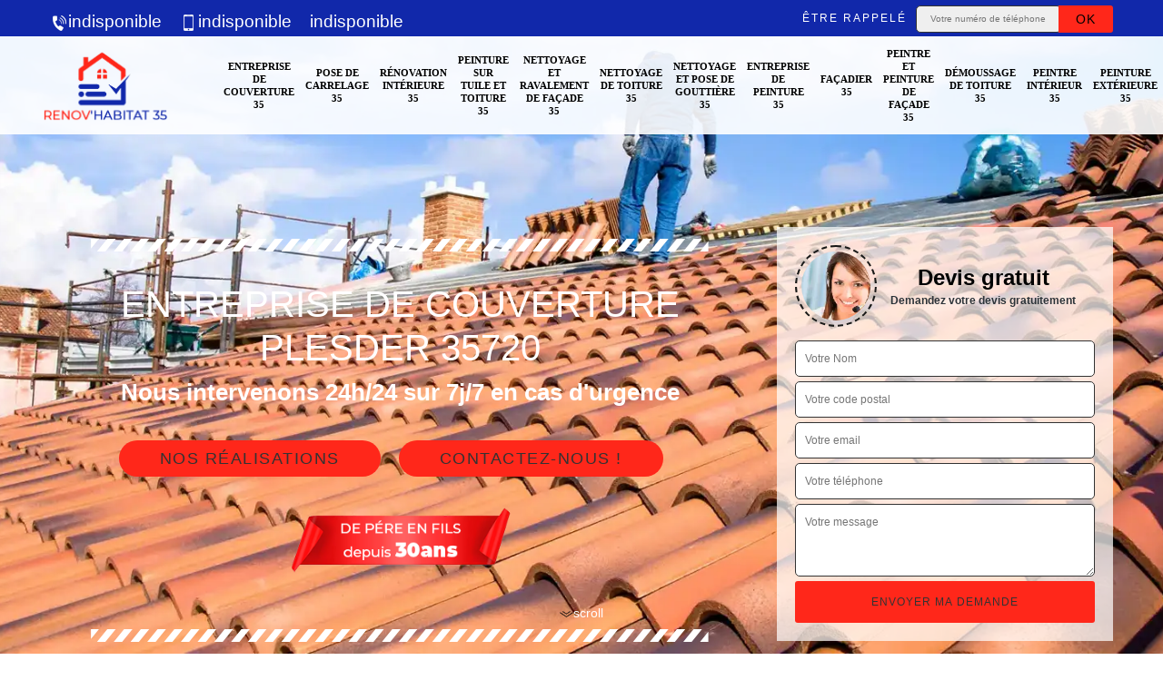

--- FILE ---
content_type: text/html; charset=UTF-8
request_url: https://www.peinture-toiture-35.fr/entreprise-couverture-plesder-35720
body_size: 6774
content:
<!DOCTYPE html><html dir="ltr" lang="fr-FR"><head><meta charset="UTF-8" /><meta name=viewport content="width=device-width, initial-scale=1.0, minimum-scale=1.0 maximum-scale=1.0"><meta http-equiv="content-type" content="text/html; charset=UTF-8" ><title>Entreprise de couverture à Plesder tel: 02.52.56.31.90</title><meta name="description" content="Excellent couvreur à Plesder 35720, Renov'Habitat 35 met son savoir-faire au profit des professionnels et des particuliers pour s'occuper de leurs travaux de couverture, travaux de qualité, devis offert"><link rel="shortcut icon" href="/skins/default/images/favicon.ico" type="image/x-icon"><link rel="icon" href="/skins/default/images/favicon.ico" type="image/x-icon"><link href="/skins/default/css/style.css" rel="stylesheet" type="text/css"/><link rel="preconnect" href="https://www.googletagmanager.com"><link rel="preconnect" href="https://nominatim.openstreetmap.org"></head><body class="Desktop ville"><div class="wrapper-container"><header class="site-header header"><div class="top_bar"><div class="container"><div class="right-header d-flex align-items-center justify-content-between"><div class="tel-top_"><a href="tel:indisponible"><img loading="lazy" src="/skins/default/images/icon/icon-fixe-bl.png" loading="lazy" alt="fixe-top">indisponible</a><a href="tel:indisponible"><img loading="lazy" src="/skins/default/images/icon/icon-portable-bl.png" loading="lazy" alt="portable-top">indisponible</a><a href="mailto:indisponible" target="_blank" class="mailBlock">indisponible</a></div><div class="Top_rappel"><form action="/message.php" method="post" id="rappel_immediat"><input type="text" name="mail" id="mail2" value=""><input type="hidden" name="type" value="rappel"><strong>Être rappelé</strong><input type="text" name="numtel" required="" placeholder="Votre numéro de téléphone ..." class="input-form"><input type="submit" name="OK" value="OK" class="btn-devis-gratuit"></form></div></div></div></div><div class="main-bar"><div class="container"><div class="d-flex justify-content-between align-items-center"><a href="/" title="logo-renovation-35-renov-habitat-35" class="logo"><img loading="lazy" src="/skins/default/images/Logo-renov-habitat-35.png" loading="lazy" alt="renovation-renov-habitat-35" /></a><nav class="nav justify-content-between"><ul class="nav-list"><li class="nav-item"><a href="/">Entreprise de couverture 35</a></li><li class="nav-item"><a href="pose-de-carrelage-ille-et-vilaine-35">Pose de carrelage 35</a></li><li class="nav-item"><a href="renovation-interieure-ille-et-vilaine-35">Rénovation intérieure 35</a></li><li class="nav-item"><a href="entreprise-peinture-tuile-toiture-ille-et-vilaine-35">Peinture sur tuile et toiture 35</a></li><li class="nav-item"><a href="entreprise-nettoyage-ravalement-facade-ille-et-vilaine-35">Nettoyage et ravalement de façade 35</a></li><li class="nav-item"><a href="entreprise-nettoyage-toiture-ille-et-vilaine-35">Nettoyage de toiture 35</a></li><li class="nav-item"><a href="entreprise-nettoyage-pose-gouttiere-ille-et-vilaine-35">Nettoyage et pose de gouttière 35</a></li><li class="nav-item"><a href="entreprise-peinture-ille-et-vilaine-35">Entreprise de peinture 35</a></li><li class="nav-item"><a href="artisan-facadier-ille-et-vilaine-35">Façadier 35</a></li><li class="nav-item"><a href="artisan-peintre-peinture-facade-ille-et-vilaine-35">Peintre et peinture de façade 35</a></li><li class="nav-item"><a href="entreprise-demoussage-toiture-ille-et-vilaine-35">Démoussage de toiture 35</a></li><li class="nav-item"><a href="artisan-peintre-interieur-ille-et-vilaine-35">Peintre intérieur 35</a></li><li class="nav-item"><a href="entreprise-peinture-extérieure-ille-et-vilaine-35">Peinture extérieure 35</a></li></ul></nav></div></div></div></header><section  class="intro_section page_mainslider"><div class="main-slider__scroll m-uppercase" id="main-slider__scroll"><a href="#scroll1"><img loading="lazy" src="/skins/default/images/icon/icon-scroll.png" loading="lazy" alt="scroll-top"><span>scroll</span></a></div><div class="flexslider"><ul role="tablist" class="slides"><li role="tab" style="background-image: url(/skins/default/images/p/entreprise-de-couverture-35.webp);"></li></ul><div class="container"><div class="captionSlider"><div class="row align-items-center"><div class="col-md-8"><div class="slide_description_wrapper"><div class="slide_description"><img loading="lazy" src="/skins/default/images/img/sep-line-white.png" loading="lazy" alt="" class="mb-4" /><div class="intro-layer ribbon-1"><h1 class="text-uppercase">Entreprise de couverture Plesder 35720</h1></div><div class="intro-layer"><p class="grey"><span>Nous intervenons 24h/24 sur 7j/7 en cas d'urgence</span></p></div><a class="header-realisation" href="/realisations">Nos réalisations</a><a class="header-realisation" href="/contact" >Contactez-nous !</a><img loading="lazy" class="logoSlider"  src="/skins/default/images/img/de-pére-en-fils-depuis-30ans.png" alt="artisan"><img loading="lazy" src="/skins/default/images/img/sep-line-white.png" loading="lazy" alt="" class="mt-5" /></div></div></div><div class="col-md-4"><div class="DevisSlider"><div class="Devigratuit"><form action="/message.php" method="post" id="Devis_form"><input type="text" name="mail" id="mail" value=""><div class="devis-titre text-center"><div class="call-img"><img loading="lazy" src="/skins/default/images/img/call.webp" loading="lazy" alt="Devis gratuit"/></div><div class="titre-h3"><b>Devis gratuit <span>Demandez votre devis gratuitement</span></b></div></div><input type="text" name="nom" required="" class="input-form" placeholder="Votre Nom"><input type="text" name="code_postal" required="" class="input-form" placeholder="Votre code postal"><input type="text" name="email" required="" class="input-form" placeholder="Votre email"><input type="text" name="telephone" required="" class="input-form" placeholder="Votre téléphone"><textarea name="message" required="" class="input-form" placeholder="Votre message"></textarea><div class="text-center"><input type="submit" value="Envoyer ma demande" class="btn-devis-gratuit"></div></form></div></div></div></div></div></div></div></section><div class="partenaires"><div class="container"><div class="logo-part"><img loading="lazy" src="/skins/default/images/img/devis-logo.webp" alt="Devis"><img loading="lazy" src="/skins/default/images/img/urgence-logo.webp" alt="Urgence"><img loading="lazy" src="/skins/default/images/img/delais_respectes.webp" alt="delais respecté" style="width: 105px;"><img loading="lazy" src="/skins/default/images/img/garantie-decennale.webp" alt="garantie décennale"><img loading="lazy" src="/skins/default/images/img/artisan.webp" alt="artisan"></div></div></div><section class="sect4">
	<div class="container">
		<div class="categ">			 
						<a href="/" class="services-item">
				<img loading="lazy" src="/skins/default/images/p/cat-renov-habitat-35-entreprise-de-couverture.webp" alt="entreprise-de-couverture-35-35" loading="lazy"/>
				<span>Entreprise de couverture 35</span>
			</a>
						<a href="pose-de-carrelage-ille-et-vilaine-35" class="services-item">
				<img loading="lazy" src="/skins/default/images/p/cat-renov-habitat-35-pose-de-carrelage.webp" alt="pose-de-carrelage-35-35" loading="lazy"/>
				<span>Pose de carrelage 35</span>
			</a>
						<a href="renovation-interieure-ille-et-vilaine-35" class="services-item">
				<img loading="lazy" src="/skins/default/images/p/cat-renov-habitat-35-renovation-interieure.webp" alt="renovation-interieure-35-35" loading="lazy"/>
				<span>Rénovation intérieure 35</span>
			</a>
						<a href="entreprise-peinture-tuile-toiture-ille-et-vilaine-35" class="services-item">
				<img loading="lazy" src="/skins/default/images/p/cat-renov-habitat-35-peinture-sur-tuile-et-toiture.webp" alt="peinture-sur-tuile-et-toiture-35-35" loading="lazy"/>
				<span>Peinture sur tuile et toiture 35</span>
			</a>
						<a href="entreprise-nettoyage-ravalement-facade-ille-et-vilaine-35" class="services-item">
				<img loading="lazy" src="/skins/default/images/p/cat-renov-habitat-35-nettoyage-et-ravalement-de-facade.webp" alt="nettoyage-et-ravalement-de-facade-35-35" loading="lazy"/>
				<span>Nettoyage et ravalement de façade 35</span>
			</a>
						<a href="entreprise-nettoyage-toiture-ille-et-vilaine-35" class="services-item">
				<img loading="lazy" src="/skins/default/images/p/cat-renov-habitat-35-nettoyage-de-toiture.webp" alt="nettoyage-de-toiture-35-35" loading="lazy"/>
				<span>Nettoyage de toiture 35</span>
			</a>
						<a href="entreprise-nettoyage-pose-gouttiere-ille-et-vilaine-35" class="services-item">
				<img loading="lazy" src="/skins/default/images/p/cat-renov-habitat-35-nettoyage-et-pose-de-gouttiere.webp" alt="nettoyage-et-pose-de-gouttiere-35-35" loading="lazy"/>
				<span>Nettoyage et pose de gouttière 35</span>
			</a>
						<a href="entreprise-peinture-ille-et-vilaine-35" class="services-item">
				<img loading="lazy" src="/skins/default/images/p/cat-renov-habitat-35-entreprise-de-peinture.webp" alt="entreprise-de-peinture-35-35" loading="lazy"/>
				<span>Entreprise de peinture 35</span>
			</a>
						<a href="artisan-facadier-ille-et-vilaine-35" class="services-item">
				<img loading="lazy" src="/skins/default/images/p/cat-renov-habitat-35-facadier.webp" alt="facadier-35-35" loading="lazy"/>
				<span>Façadier 35</span>
			</a>
						<a href="artisan-peintre-peinture-facade-ille-et-vilaine-35" class="services-item">
				<img loading="lazy" src="/skins/default/images/p/cat-renov-habitat-35-peintre-et-peinture-de-facade.webp" alt="peintre-et-peinture-de-facade-35-35" loading="lazy"/>
				<span>Peintre et peinture de façade 35</span>
			</a>
						<a href="entreprise-demoussage-toiture-ille-et-vilaine-35" class="services-item">
				<img loading="lazy" src="/skins/default/images/p/cat-renov-habitat-35-demoussage-de-toiture.webp" alt="demoussage-de-toiture-35-35" loading="lazy"/>
				<span>Démoussage de toiture 35</span>
			</a>
						<a href="artisan-peintre-interieur-ille-et-vilaine-35" class="services-item">
				<img loading="lazy" src="/skins/default/images/p/cat-renov-habitat-35-peintre-interieur.webp" alt="peintre-interieur-35-35" loading="lazy"/>
				<span>Peintre intérieur 35</span>
			</a>
						<a href="entreprise-peinture-extérieure-ille-et-vilaine-35" class="services-item">
				<img loading="lazy" src="/skins/default/images/p/cat-renov-habitat-35-peinture-exterieure.webp" alt="peinture-exterieure-35-35" loading="lazy"/>
				<span>Peinture extérieure 35</span>
			</a>
					</div>
	</div>	
</section>

<div id="scroll1" class="wrap"><div class="container"><div class="row"><div class="col-md-8"><div class="main"><section class="sect5"><div class="block-middle"><h2>Quels sont les différents types de démoussage de la toiture à Plesder dans le 35720?</h2><p>Pour votre information, il existe deux types de démoussage de couverture. Cela dépend de l’état de la
mousse sur la toiture. Dans la mesure où la mousse vient juste d’apparaitre, il faut effectuer un
démoussage préventif. Il permettra d’enlever ce végétal nuisible de la toiture. Mais dans le cas où la
mousse est là depuis longtemps, il faut pratiquer un démoussage curatif. Dans le but de connaitre lequel convient à la couverture de votre demeure située à Plesder ou dans tous les environs du 35720, adressez-vous à Renov'Habitat 35 pour vous assister dans les travaux.
</p></div><div class="row justify-content-center"><div class="col-md-4"><div class="imgbg" style="background-image: url('/photos/3120542-entreprise-de-couverture-1.jpg');"></div></div><div class="col-md-8"><h2>Zoom sur le métier d'un couvreur: Que fait-il?</h2><p>Le professionnel de la toiture est appelé un couvreur. C’est lui qui installe, entretienne, répare et rénove ou effectue tous travaux concernant la toiture d’une structure. Son savoir-faire est inégalable parce qu’il est tout à fait capable de travailler sur n’importe quel type de matériau : tôle, zinc, ardoise, bitume, tuile ou fibrociment. Adressez-vous à la société couvreur Renov'Habitat 35 pour les travaux de toiture de votre structure à Plesder dans le 35720. Elle travaille avec des matériels adaptés et peut réaliser formidablement ces travaux.
</p></div></div><div class="row justify-content-center"><div class="col-md-4"><div class="imgbg" style="background-image: url('/photos/3120542-entreprise-de-couverture-2.jpg');"></div></div><div class="col-md-8"><h2>Approchez-le Renov'Habitat 35 pour l’exécution du changement de toiture de votre structure à Plesder dans le 35720</h2><p>Le professionnel dans le domaine de la toiture est le seul prestataire capable de décider si votre
demeure a besoin d’un changement de la couverture de votre structure ou pas. Si tel est votre cas,
faites appel à un expert pour effectuer ce travail délicat et dangereux. À Plesder dans le 35720, l’équipe de couvreurs professionnels de Renov'Habitat 35 est disponible pour ce type de travail avec des matériels très modernes et performants. Le résultat sera très impressionnant.
</p></div></div><div class="row justify-content-center"><div class="col-md-4"><div class="imgbg" style="background-image: url('/photos/3120542-entreprise-de-couverture-3.jpg');"></div></div><div class="col-md-8"><h2>Découvrez les moyens les plus efficaces pour améliorer l’imperméabilité de la toiture de votre demeure à Plesder</h2><p>Pendant l’entretien d’une toiture, la vérification des éléments de la zinguerie est une procédure
normale. En effet, ces éléments sont la clé de l’évacuation d’eau c’est-à-dire que l’étanchéité de la
toiture dépend d’eux. L’entreprise couvreur Renov'Habitat 35 est la plus populaire à Plesder à cause des services extraordinaires qu’elle livre. Notez que la vérification de l’état de la zinguerie, la réparation, la rénovation, le remplacement de celle-ci font partie des travaux de couverture proposés par ce professionnel.
</p></div></div><div class="row justify-content-center"><div class="col-md-4"><div class="imgbg" style="background-image: url('/photos/3120542-entreprise-de-couverture-4.jpg');"></div></div><div class="col-md-8"><h2>Les propriétaires font totalement confiance à Renov'Habitat 35 pour effectuer l’entretien de leur couverture</h2><p>Une toiture bien entrenue est sûre d’avoir une grande longévité. Cette opération nécessite une grande
délicatesse de la part du couvreur. Il est aussi primordial de connaitre les techniques à utiliser pour l’exécution des travaux. Les propriétaires à Plesder, même les plus difficiles optent pour les services de l’entreprise couvreur Renov'Habitat 35. Elle est réputée parce qu’elle offre des services hors norme et aussi qu’elle utilise des produits de haute qualité. Il faut aussi préciser qu’elle respecte toujours les délais prévus pour les travaux. Les tarifs de ce prestataire sont accessibles pour tous.
</p></div></div><div class="row justify-content-center"><div class="col-md-4"><div class="imgbg" style="background-image: url('/photos/3120542-entreprise-de-couverture-5.jpg');"></div></div><div class="col-md-8"><h2>Des problèmes de couverture ? Confiez l’opération à l’entreprise de couvreur Renov'Habitat 35</h2><p>Pour donner une nouvelle jeunesse à votre couverture, faites confiance à l’entreprise Renov'Habitat 35. Elle dispose de nombreuses années d’expérience et met à la disposition de propriétaires des couvreurs qualifiés et expérimentés. Les couvreurs ont suivi des années de formation professionnelle. L’entreprise dispose de label RGE et de certificat Qualibat. Ces distinctions rassurent les propriétaires sur la qualité technique de l’entreprise. Elle couvre ses interventions de la garantie décennale. À chaque intervention, l’entreprise de couverture Renov'Habitat 35 utilise des matériaux de qualité supérieure.</p></div></div><div class="row justify-content-center"><div class="col-md-4"><div class="imgbg" style="background-image: url('/photos/3120542-entreprise-de-couverture-6.jpg');"></div></div><div class="col-md-8"><h2>Confiez la rénovation de votre toiture à l’entreprise spécialiste Renov'Habitat 35</h2><p>Il faut savoir que les travaux de toiture commencent toujours par la vérification de celle-ci. N’oubliez pas que cette tâche doit être exécutée par un expert en la matière. Elle permet de faire un diagnostic professionnel qui va aider à la réalisation des travaux de toiture comme par exemple la rénovation de toiture qui peut être totale ou partielle. Fiez-vous au constat du prestataire Renov'Habitat 35 à Plesder. C’est un couvreur professionnel qui accomplira un travail irréprochable. Veuillez remplir ses formulaires de demande de devis pour avoir un devis détaillé.
</p></div></div><div class="row justify-content-center"><div class="col-md-4"><div class="imgbg" style="background-image: url('/photos/3120542-entreprise-de-couverture-7.jpg');"></div></div><div class="col-md-8"><h2>Profitez de l’expertise du professionnel Renov'Habitat 35 pour vous assister dans le choix du matériau à utiliser pour la toiture de votre structure à Plesder</h2><p>Le choix du matériau de couverture dépend surtout du goût des propriétaires néanmoins il faut aussi
considéré l’aspect technique pour un résultat satisfaisant. Dans le but d’avoir une belle toiture qui
protège correctement les habitants de la propriété, il est indispensable d’utiliser le matériau adéquat à la forme et au type de couverture. Il ne faut pas aussi sous-estimer les aléas climatiques qui causent la détérioration de la couverture au fil du temps et les dépenses nécessaires pour exécuter la mission. Contactez le couvreur Renov'Habitat 35 pour bénéficier de conseils adaptés à votre situation.
</p></div></div><div class="row justify-content-center"><div class="col-md-4"><div class="imgbg" style="background-image: url('/photos/3120542-entreprise-de-couverture-8.jpg');"></div></div><div class="col-md-8"><h2>L’entreprise de couverture Renov'Habitat 35 assure tous travaux de toiture</h2><p>Le toit se compose de nombreuses parties comme la toiture, la couverture, les éléments de zinguerie… Faites confiance en l’entreprise Renov'Habitat 35 pour tous travaux d’installation de couverture, de réparation, de rénovation ou de changement de couverture. Les interventions sont assurées par des couvreurs qualifiés pour la pose de différents matériaux comme l’ardoise, les tuiles (forme : plate, canal, à emboîtement, romane ; matériau : fibrociment, terre cuite, ardoise, PVC…), en métal (zinc, alu, cuivre…). Contactez cette entreprise à Plesder 35720 ou vis son site web.</p></div></div><div class="row justify-content-center"><div class="col-md-4"><div class="imgbg" style="background-image: url('/photos/3120542-entreprise-de-couverture-9.jpg');"></div></div><div class="col-md-8"><h2> Le couvreur expérimenté Renov'Habitat 35 propose des prestations d’installation de couverture</h2><p>Nous avons construit notre grande réputation à Plesder et dans tous les environs du 35720 par le biais des travaux exceptionnels relatifs à la couverture que nous fournissons à nos clients. Nous utiliserons au maximum notre savoir-faire et nos expériences pour vous satisfaire complètement. Nous maitrisons à la perfection toutes les techniques nécessaires au bon déroulement des travaux de votre couverture. Faites-nous confiance pour l’exécution des travaux d’installation de votre toiture à Plesder. Vous profiterez de nos travaux impeccables. Vous aurez tout à gagner si vous nous choisissiez.
</p></div></div><div class="row justify-content-center"><div class="col-md-4"><div class="imgbg" style="background-image: url('/photos/3120542-entreprise-de-couverture-10.jpg');"></div></div><div class="col-md-8"><h2>Adressez-vous à Renov'Habitat 35 pour exécuter des travaux relatifs à la toiture à Plesder</h2><p>Une couverture est une structure très importante pour une habitation, le sort de tout ce qui se situe au-dessous dépend d’elle. Puisqu’elle joue un rôle primordial, la délicatesse est requise dans
l’accomplissement des travaux la concernant. Faites confiance à Renov'Habitat 35 si vous vous trouvez à Plesder. Dans cette région, cette société de couverture est connue parce qu’elle propose des prix très bas. Dans la mesure où un devis de travaux de couverture vous intéresse, appelez cette entreprise de couverture.
</p></div></div></section></div></div><div class="col-md-4"><div class="engagement"><b style="background-image: url('/skins/default/images/img/engagement.webp');"><span>Nos engagements</span></b><ul class="list-eng"><li>Devis et déplacement gratuits</li><li>Sans engagement</li><li>Artisan passionné</li><li>Prix imbattable</li><li>Travail de qualité</li></ul></div><div class="contact-tel"><div class="tel-block"><div class="tel-fixe"><span><i class="icon icon-phone"></i></span><p>indisponible</p></div><div class="tel-portable"><span><i class="icon icon-mobile"></i></span><p>indisponible</p></div></div><div class="contact-text"><span>Contactez-nous</span></div></div><div class="intervention-block-right"><div class="text-center"><img loading="lazy" src="/skins/default/images/img/urgence-logo.webp" alt="Devis gratuit"/></div><div class="text-intervention text-center"><h3>NOUS INTERVENONS 7j/7 et 24h/24</h3><p>En cas d’urgence, nous intervenons dans l’immédiat, n’hésitez pas à nous contacter via le formulaire ou à nous appeler.</p></div></div><div class="location"><b style="background-image: url('/skins/default/images/img/location.webp');"><span>Nous localiser</span></b><p>indisponible</p><div id="Map"></div></div></div></div></div></div><div class="devis-last-block"><div class="container"><h2 class="Titre">Autres services</h2><ul class="Liens"><li><a href="/artisan-couvreur-zingueur-plesder-35720">Couvreur zingueur Plesder</a></li><li><a href="/entreprise-peinture-plesder-35720">Entreprise de peinture Plesder</a></li><li><a href="/artisan-facadier-plesder-35720">Façadier Plesder</a></li><li><a href="/artisan-peintre-peinture-facade-plesder-35720">Peintre et peinture de façade Plesder</a></li><li><a href="/entreprise-demoussage-toiture-plesder-35720">Démoussage de toiture Plesder</a></li><li><a href="/artisan-peintre-interieur-plesder-35720">Peintre intérieur Plesder</a></li><li><a href="/entreprise-peinture-exterieure-plesder-35720">Peinture extérieure Plesder</a></li><li><a href="/entreprise-peinture-tuile-toiture-plesder-35720">Peinture sur tuile et toiture Plesder</a></li><li><a href="/entreprise-pose-velux-plesder-35720">Pose de velux Plesder</a></li><li><a href="/entreprise-nettoyage-ravalement-facade-plesder-35720">Nettoyage et ravalement de façade Plesder</a></li><li><a href="/entreprise-nettoyage-toiture-plesder-35720">Nettoyage de toiture Plesder</a></li><li><a href="/entreprise-nettoyage-pose-gouttiere-plesder-35720">Nettoyage et pose de gouttière Plesder</a></li><li><a href="/pose-de-carrelage-plesder-35720">Société de pose de carrelage Plesder 35720</a></li><li><a href="/renovation-interieure-plesder-35720">Société de rénovation intérieure Plesder 35720</a></li></ul></div></div><footer id="footer"><div class="footer-container"><div class="sf-bg"></div><div class="container"><div class="row"><div class="col-md-4"><div class="footer-logo"><a href="/" title="logo-ramonage-de-tout-conduit-06-renov-habitat-35" class="logo"><img loading="lazy" src="/skins/default/images/Logo-renov-habitat-35.png" loading="lazy" alt="ramonage-de-tout-conduit-renov-habitat-35"/></a><p class="adr">indisponible</p></div></div><div class="col-md-8"><div class="lien-footer"><span>Nos Services</span><ul><li><a href="/" class="lien-item">Entreprise de couverture 35</a></li><li><a href="entreprise-peinture-tuile-toiture-ille-et-vilaine-35" class="lien-item">Peinture sur tuile et toiture 35</a></li><li><a href="entreprise-nettoyage-ravalement-facade-ille-et-vilaine-35" class="lien-item">Nettoyage et ravalement de façade 35</a></li><li><a href="entreprise-nettoyage-toiture-ille-et-vilaine-35" class="lien-item">Nettoyage de toiture 35</a></li><li><a href="entreprise-nettoyage-pose-gouttiere-ille-et-vilaine-35" class="lien-item">Nettoyage et pose de gouttière 35</a></li><li><a href="entreprise-peinture-ille-et-vilaine-35" class="lien-item">Entreprise de peinture 35</a></li><li><a href="artisan-facadier-ille-et-vilaine-35" class="lien-item">Façadier 35</a></li><li><a href="artisan-peintre-peinture-facade-ille-et-vilaine-35" class="lien-item">Peintre et peinture de façade 35</a></li><li><a href="entreprise-demoussage-toiture-ille-et-vilaine-35" class="lien-item">Démoussage de toiture 35</a></li><li><a href="artisan-peintre-interieur-ille-et-vilaine-35" class="lien-item">Peintre intérieur 35</a></li><li><a href="entreprise-peinture-extérieure-ille-et-vilaine-35" class="lien-item">Peinture extérieure 35</a></li></ul></div></div></div></div></div><div class="copyright">© 2023 - 2025 - Tout droit réservé - <a href="/mentions-legales"> Mentions légales</a></div></footer>
</div></body><script src="/js/jquery-3.6.0.min.js"></script><script src="/js/scripts.js"></script><script src="skins/default/js/jquery.sticky.js"></script><script src="skins/default/js/slick.min.js"></script><script type="text/javascript">	

	var Support = 'Desktop';
	$(document).ready(function() {
		// scripts à lancer une fois la page chargée
				  initAnalytics('_');
		
        //stiky
        $(".site-header").sticky({ topSpacing: 0 });

           

        //Nav
       
        $('.nav-item').has('ul').prepend('<span class="nav-click"><i class="nav-arrow"></i></span>');
        $('.nav-mobile').click(function(){
          $('.nav-list').toggle();
        });
        $('.nav-list').on('click', '.nav-click', function(){
          $(this).siblings('.nav-submenu').toggle();
          $(this).children('.nav-arrow').toggleClass('nav-rotate');  
        });

        //slick
        $('.slides').slick({
            arrows:false,
            fade:true,
            speed:1000,
            autoplay: true,
            autoplaySpeed: 2000,
            pauseOnHover:false
        });     
        $('.categ').slick({

            slidesToShow: 6  ,
            slidesToScroll: 1,
            arrows:false,
            speed:1000,
            autoplay: true,
            autoplaySpeed: 3000
        }); 
        $('.imgRachat').slick({
            slidesToShow: 1,
            slidesToScroll: 1,
            arrows:false,
            speed:1000,
            autoplay: true,
            autoplaySpeed: 3000,
            vertical:true
        });       

        $('.slide-temoignage').slick({
                arrows:false,
                fade:false,
                speed:1000,
                autoplay: true,
                autoplaySpeed: 1000,
                pauseOnHover:false
            }); 
    
	});
</script>
<link rel="stylesheet" href="/js/leaflet/leaflet.css" />
<script src="/js/leaflet/leaflet.js"></script>
<script src="/js/map.js"></script>
<script>
    initMap('France',16);
</script>
</html>


--- FILE ---
content_type: text/html; charset=UTF-8
request_url: https://www.peinture-toiture-35.fr/ajax.php
body_size: 131
content:
{"code_google_tags":"GTM-W98PDLC","code_analytics":"UA-169291157-34","RGPD":null,"dbg":["Erreur  n'est pas reconnu."]}